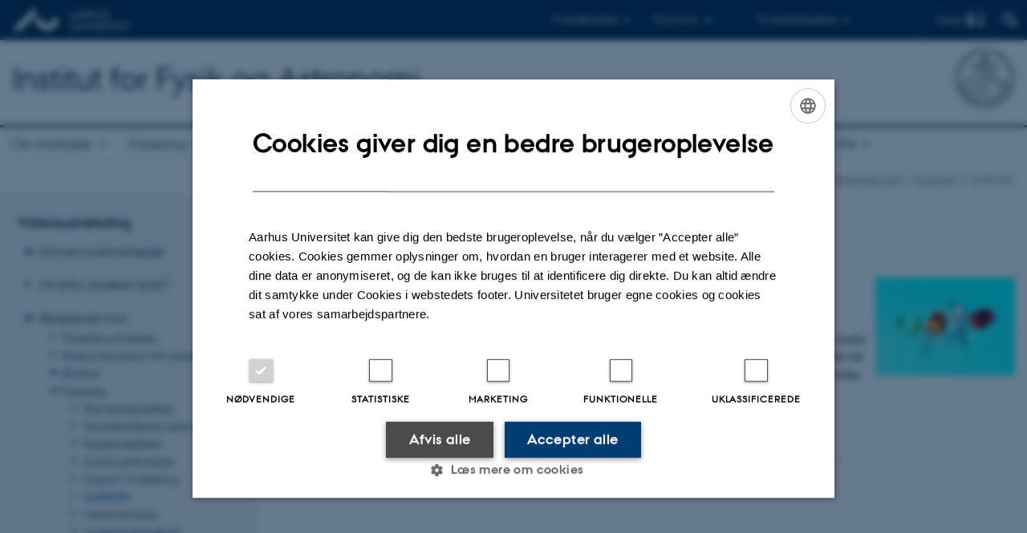

--- FILE ---
content_type: text/html; charset=utf-8
request_url: https://phys.au.dk/vidensudveksling/besoegsservice/foredrag/lysdioder
body_size: 8480
content:
<!DOCTYPE html>
<html lang="da" class="no-js">
<head>

<meta charset="utf-8">
<!-- 
	This website is powered by TYPO3 - inspiring people to share!
	TYPO3 is a free open source Content Management Framework initially created by Kasper Skaarhoj and licensed under GNU/GPL.
	TYPO3 is copyright 1998-2026 of Kasper Skaarhoj. Extensions are copyright of their respective owners.
	Information and contribution at https://typo3.org/
-->



<title>Lysdioder</title>
<script>
  var cookieScriptVersion = "202304251427";
  var cookieScriptId = "a8ca7e688df75cd8a6a03fcab6d18143";
</script>
<meta name="DC.Language" scheme="NISOZ39.50" content="da">
<meta name="DC.Title" content="Lysdioder">
<meta name="DC.Description" content="Den lysemitterende diode er inde i en rivende udvikling, og der forskes og udvikles på livet løs i mange laboratorier verden over for at forbedre den. Anvendelsesmulighederne er vokset meget siden det i begyndelsen af 90&#039;erne blev muligt at fremstille blå LED&#039;er og sidst i 90&#039;erne hvide. I foredraget vil det blive forklaret, hvordan LED&#039;en er opbygget, hvordan den virker, og hvordan man kan fremstille LED&#039;er med forskellige farver..  ">
<meta http-equiv="Last-Modified" content="2024-01-29T13:13:39+01:00">
<meta name="DC.Date" scheme="ISO8601" content="2024-01-29T13:13:39+01:00">
<meta name="DC.Contributor" content="295920@au.dk">
<meta name="DC.Creator" content="295920@au.dk">
<meta name="DC.Publisher" content="Aarhus Universitet">
<meta name="DC.Type" content="text/html">
<meta name="generator" content="TYPO3 CMS">
<meta name="description" content="Den lysemitterende diode er inde i en rivende udvikling, og der forskes og udvikles på livet løs i mange laboratorier verden over for at forbedre den. Anvendelsesmulighederne er vokset meget siden det i begyndelsen af 90&#039;erne blev muligt at fremstille blå LED&#039;er og sidst i 90&#039;erne hvide. I foredraget vil det blive forklaret, hvordan LED&#039;en er opbygget, hvordan den virker, og hvordan man kan fremstille LED&#039;er med forskellige farver..  ">
<meta http-equiv="content-language" content="da">
<meta name="author" content="295920@au.dk">
<meta name="twitter:card" content="summary">
<meta name="rating" content="GENERAL">


<link rel="stylesheet" href="/typo3temp/assets/css/4adea90c81bdd79ac4f5be3b55a7851c.css?1763105400" media="all">
<link rel="stylesheet" href="https://cdn.au.dk/2016/assets/css/app.css" media="all">
<link rel="stylesheet" href="https://cdn.au.dk/components/umd/all.css" media="all">
<link rel="stylesheet" href="/_assets/bba0af3e32dafabe31c0da8e169fa8c4/Css/fluid_styled_content.css?1768999294" media="all">
<link rel="stylesheet" href="/_assets/56b797f8bb08f87b2b0a4b7706a3f2d6/Css/Powermail/CssDemo.css?1768999291" media="all">
<link rel="stylesheet" href="/_assets/56b797f8bb08f87b2b0a4b7706a3f2d6/Css/powermail-overrides.css?1768999291" media="all">
<link rel="stylesheet" href="/_assets/d336a48cc75b0ce72905efb565ce5df1/Css/news-basic.css?1768999295" media="all">
<link rel="stylesheet" href="https://customer.cludo.com/css/511/2151/cludo-search.min.css" media="all">


<script src="https://cdn.jsdelivr.net/npm/react@16.13.1/umd/react.production.min.js"></script>
<script src="https://cdn.jsdelivr.net/npm/react-dom@16.13.1/umd/react-dom.production.min.js"></script>
<script src="https://cdn.jsdelivr.net/npm/axios@0.19.2/dist/axios.min.js"></script>
<script src="https://cdn.jsdelivr.net/npm/dom4@2.1.5/build/dom4.js"></script>
<script src="https://cdn.jsdelivr.net/npm/es6-shim@0.35.5/es6-shim.min.js"></script>
<script src="https://cdn.au.dk/2016/assets/js/vendor.js"></script>
<script src="https://cdn.au.dk/2016/assets/js/app.js"></script>
<script src="https://cdnjs.cloudflare.com/ajax/libs/mathjax/2.7.1/MathJax.js?config=TeX-AMS-MML_HTMLorMML"></script>
<script src="https://cdn.jsdelivr.net/npm/@aarhus-university/au-designsystem-delphinus@latest/public/projects/typo3/js/app.js"></script>
<script src="/_assets/d336a48cc75b0ce72905efb565ce5df1/JavaScript/Infobox.js?1768999295"></script>


<base href="//phys.au.dk/"><link href="https://cdn.au.dk/favicon.ico" rel="shortcut icon" /><meta content="AU normal contrast" http-equiv="Default-Style" /><meta http-equiv="X-UA-Compatible" content="IE=Edge,chrome=1" /><meta name="viewport" content="width=device-width, initial-scale=1.0"><meta name="si_pid" content="64898" />
<script>
    var topWarning = false;
    var topWarningTextDa = '<style type="text/css">@media (max-width: 640px) {.ie-warning a {font-size:0.8em;} .ie-warning h3 {line-height: 1;} } .ie-warning h3 {text-align:center;} .ie-warning a {padding: 0;} .ie-warning a:hover {text-decoration:underline;}</style><h3><a href="https://medarbejdere.au.dk/corona/">Coronavirus: Information til studerende og medarbejdere</a></h3>';
    var topWarningTextEn = '<style type="text/css">@media (max-width: 640px) {.ie-warning a {font-size:0.8em;} .ie-warning h3 {line-height: 1;} } .ie-warning h3 {text-align:center;} .ie-warning a:hover {text-decoration:underline;}</style><h3><a href="https://medarbejdere.au.dk/en/corona/">Coronavirus: Information for students and staff</a></h3>';
    var primaryDanish = true;
</script>
<script>
    var cludoDanishPath = '/soegning';
    var cludoEnglishPath = '/en/site-search';
    var cludoEngineId = 10360;
</script>
<link rel="image_src" href="//www.au.dk/fileadmin/res/facebookapps/au_standard_logo.jpg" />
<!-- Pingdom hash not set -->
<link rel="schema.dc" href="http://purl.org/dc/elements/1.1/" /><link rel="stylesheet" type="text/css" href="https://cdn.jsdelivr.net/npm/@aarhus-university/au-designsystem-delphinus@latest/public/projects/typo3/style.css" media="all">
<link rel="canonical" href="https://phys.au.dk/vidensudveksling/besoegsservice/foredrag/lysdioder"/>

<!-- This site is optimized with the Yoast SEO for TYPO3 plugin - https://yoast.com/typo3-extensions-seo/ -->
<script type="application/ld+json">[{"@context":"https:\/\/www.schema.org","@type":"BreadcrumbList","itemListElement":[{"@type":"ListItem","position":1,"item":{"@id":"https:\/\/auinstallation31.cs.au.dk\/","name":"TYPO3"}},{"@type":"ListItem","position":2,"item":{"@id":"https:\/\/phys.au.dk\/","name":"Institut for Fysik og Astronomi"}},{"@type":"ListItem","position":3,"item":{"@id":"https:\/\/phys.au.dk\/vidensudveksling","name":"Vidensudveksling"}},{"@type":"ListItem","position":4,"item":{"@id":"https:\/\/phys.au.dk\/vidensudveksling\/besoegsservice","name":"Bes\u00f8gsservice"}},{"@type":"ListItem","position":5,"item":{"@id":"https:\/\/phys.au.dk\/vidensudveksling\/besoegsservice\/foredrag","name":"Foredrag"}},{"@type":"ListItem","position":6,"item":{"@id":"https:\/\/phys.au.dk\/vidensudveksling\/besoegsservice\/foredrag\/lysdioder","name":"Lysdioder"}}]}]</script>
</head>
<body class="department layout15 level4">


    







        
    




    

<header>
    <div class="row section-header">
        <div class="large-12 medium-12 small-12 columns logo">
            <a class="main-logo" href="//www.au.dk/" itemprop="url">
                <object data="https://cdn.au.dk/2016/assets/img/logos.svg#au" type="image/svg+xml" alt="Aarhus Universitets logo" aria-labelledby="section-header-logo">
                    <p id="section-header-logo">Aarhus Universitets logo</p>
                </object>
            </a>
            <div class="hide-for-small-only find">
                <a class="button find-button float-right" type="button" data-toggle="find-dropdown">Find</a>
                <div class="dropdown-pane bottom " id="find-dropdown" data-dropdown data-hover="false"
                    data-hover-pane="false" data-close-on-click="true">
                    <div id="find-container" class="find-container"></div>
                </div>
            </div>
            <div class="search">
                
<div class="au_searchbox" id="cludo-search-form" role="search">
    <form class="au_searchform">
        <fieldset>
            <input class="au_searchquery" type="search" value="" name="searchrequest" id="cludo-search-form-input" aria-autocomplete="list"
                   aria-haspopup="true" aria-label="Indtast søgekriterium" title="Indtast søgekriterium" />
            <input class="au_searchbox_button" type="submit" title="Søg" value="Søg" />
        </fieldset>
    </form>
</div>

            </div>
            <div class="language-selector">
                

    
        
    
        
    
        
    
        
    
        
    
        
    
        
    


            </div>
            <nav class="utility-links">

        

        <div id="c465448" class="csc-default csc-frame frame frame-default frame-type-html frame-layout-0 ">
            
            
                



            
            
            

    <script>
// Default alphabox med medarbejderservice til utility-box
AU.alphabox.boxes.push(DEFAULT_util_staffservice_da);
</script>
                <ul class="utility resetlist">
                    <li><a href="javascript:void(0)" data-toggle="utility-pane-student">Til studerende</a></li>
                    <li><a href="javascript:void(0)" data-toggle="utility-pane-phd">Til ph.d.er</a></li>
                    <li><a href="javascript:void(0)" class="float-right" data-toggle="utility-pane-staff">Til medarbejdere</a></li>

                  <!-- STUDENT -->
                  <div class="dropdown-pane phd" id="utility-pane-student" data-dropdown data-close-on-click="true">
                    <h2>Lokal studieportal</h2>
                    <a href="//studerende.au.dk/studier/fagportaler/fysik/" target="_self" class="button expanded text-left bg-dark-student margin">Fysik og astronomi</a>
                    <div id="au_alphabox_student_utility"></div>                       
                  </div>
                  <!-- STUDENT END -->
                  <!-- PHD -->
                  <div class="dropdown-pane phd" id="utility-pane-phd" data-dropdown data-close-on-click="true">
                    <h2>Lokal ph.d.-portal</h2>
                    <a href="https://phd.nat.au.dk/programmes/physics-astronomy/" target="_self" class="button expanded text-left bg-dark-phd margin">Physics and Astronomy</a>
                    <div id="au_alphabox_phd_utility"></div>
                    <h2>Fælles sider for ph.d.-studerende</h2>
                    <a href="//phd.au.dk/" target="_self" class="button expanded text-left bg-dark-phd margin">phd.au.dk</a>                        
                  </div>
                  <!-- PHD END -->
                  
                  <div class="dropdown-pane bottom" id="utility-pane-staff" data-dropdown data-close-on-click="true">
                    <h2>Lokal medarbejderportal</h2>
                    <a href="//phys.medarbejdere.au.dk" target="_self" class="button expanded text-left bg-dark-staff margin">Institut for Fysik og Astronomi - Medarbejderportal</a>
                    <div id="au_alphabox_staff_utility"></div>
                    <h2>Fælles sider for medarbejdere på AU</h2>
                    <a href="//medarbejdere.au.dk" target="_self" class="button expanded text-left bg-dark-staff margin">medarbejdere.au.dk</a>                        
                  </div>
                                
                </ul>


            
                



            
            
                



            
        </div>

    

</nav>
        </div>
    </div>
    
    <div class="row section-title">
        <div class=" large-10 medium-10 columns">
            <h1>
                <a href="/">Institut for Fysik og Astronomi</a>
            </h1>
        </div>
        <div class="large-2 medium-2 small-2 columns seal text-right">
            
                <img class="seal show-for-medium" src="https://cdn.au.dk/2016/assets/img/au_segl-inv.svg" alt="Aarhus Universitets segl" />
            
        </div>
    </div>
    <div class="row header-menu">
        <div class="columns medium-12 large-12 small-12 small-order-2">
            <div class="title-bar align-right" data-responsive-toggle="menu" data-hide-for="medium">
                <div class="mobile-nav">
                    <button class="menu-icon" data-toggle></button>
                </div>
            </div>
            <nav class="top-bar" id="menu"><div class="top-bar-left"><ul class="vertical medium-horizontal menu resetlist" data-responsive-menu="accordion medium-dropdown" data-hover-delay="300" data-closing-time="60" data-options="autoclose:false; closeOnClick:true; forceFollow:true;" ><li class="has-submenu"><a href="/om-instituttet" target="_top">Om instituttet</a><ul  class="vertical menu"><li><a href="/om-instituttet/ny-medarbejder" target="_top">Ny medarbejder</a></li><li><a href="/om-instituttet/strategi" target="_top">Strategi</a></li><li><a href="/om-instituttet/historie" target="_top">Historie</a></li><li><a href="/om-instituttet/noegletal" target="_top">Nøgletal</a></li><li><a href="/om-instituttet/organisation" target="_top">Organisation</a></li><li><a href="/om-instituttet/ledelse" target="_top">Ledelse</a></li><li><a href="/om-instituttet/udvalg" target="_top">Udvalg</a></li><li><a href="/om-instituttet/ekstern-institutevaluering" target="_top">Ekstern Institutevaluering</a></li></ul></li><li class="has-submenu"><a href="/forskning" target="_top">Forskning</a><ul  class="vertical menu"><li><a href="/forskning/publikationer" target="_top">Publikationer</a></li><li><a href="/forskning/forskningsomraader" target="_top">Forskningsområder</a></li><li><a href="/forskning/forskningscentre-og-grupper" target="_top">Forskningscentre og -grupper</a></li><li><a href="/forskning/faciliteter" target="_top">Faciliteter</a></li></ul></li><li class="has-submenu active"><a href="/vidensudveksling" target="_top">Vidensudveksling</a><ul  class="vertical menu"><li><a href="/vidensudveksling/samarbejde-med-erhvervslivet" target="_top">Erhvervssamarbejde</a></li><li><a href="/vidensudveksling/hvorfor-studere-fysik" target="_top">Hvorfor studere fysik?</a></li><li class="active"><a href="/vidensudveksling/besoegsservice" target="_top">Besøgsservice</a></li><li><a href="/vidensudveksling/for-fysiklaereren" target="_top">For fysiklæreren</a></li><li><a href="/vidensudveksling/fysikshow-aarhus" target="_top">Fysikshow Aarhus</a></li><li><a href="http://www.udays.dk/uddannelser/fysik-matematik-og-nanoteknologi/fysik/" target="_blank" rel="noreferrer">U-days/åbent hus</a></li><li><a href="/vidensudveksling/myndighedsraadgivning" target="_top">Myndighedsrådgivning</a></li><li><a href="/vidensudveksling/spoerg-om-fysik-og-astronomi" target="_top">Spørg om fysik og astronomi</a></li><li><a href="/vidensudveksling/alumnenetvaerk" target="_top">Alumnenetværk</a></li></ul></li><li class="has-submenu"><a href="/foredrag" target="_top">Foredrag</a><ul  class="vertical menu"><li><a href="/foredrag/ole-roemer-kollokvier" target="_top">Ole Rømer Kollokvier</a></li><li><a href="/intercat/research-activities/intercat-seminars" target="_top">InterCat Seminars</a></li><li><a href="/foredrag/studenterkollokvier" target="_top">Studenterkollokvier</a></li></ul></li><li class="has-submenu"><a href="/uddannelse" target="_top">Uddannelse</a><ul  class="vertical menu"><li><a href="/uddannelse/efteruddannelse" target="_top">Efteruddannelse</a></li><li><a href="/uddannelse/undervisning-i-astronomi" target="_top">Undervisning i Astronomi</a></li></ul></li><li class="has-submenu"><a href="/ligestilling-ved-ifa" target="_top">Ligestilling ved IFA</a><ul  class="vertical menu"><li><a href="/ligestilling-ved-ifa/udvalget-for-diversitet-inklusion-og-ligestilling" target="_top">Udvalget for Diversitet og Ligestilling</a></li><li><a href="https://phys.au.dk/fileadmin/ingen_mappe_valgt/Ligestillingsudvalg/Code_of_Conduct_NAT_da.pdf">NAT Code of Conduct</a></li><li><a href="/ligestilling-ved-ifa/handlingsplaner-og-rapporter" target="_top">Handlingsplaner og rapporter</a></li><li><a href="/ligestilling-ved-ifa/vaer-med-til-at-goere-en-forskel" target="_top">Vær med til at gøre en forskel</a></li><li><a href="/ligestilling-ved-ifa/har-du-vaeret-udsat-for-diskrimination-eller-chikane" target="_top">Har du været udsat for diskrimination eller chikane?</a></li><li><a href="/samtaleguide-ift-barsel-og-foraeldreorlov-ved-ifa" target="_top">Samtaleguide ift. barsel og forældreorlov ved IFA</a></li><li><a href="/ligestilling-ved-ifa/links" target="_top">Links</a></li></ul></li><li class="has-submenu"><a href="/baeredygtighed-paa-ifa" target="_top">Bæredygtighed på IFA</a><ul  class="vertical menu"><li><a href="/baeredygtighed-paa-ifa/affaldssortering" target="_top">Affaldssortering</a></li><li><a href="/baeredygtighed-paa-ifa/transport" target="_top">Transport</a></li><li><a href="/baeredygtighed-paa-ifa/spaaner" target="_top">Bæredygtige historier på IFA</a></li><li><a href="/baeredygtighed-paa-ifa/ifa-bytter" target="_top">IFA bytter</a></li><li><a href="/baeredygtighed-paa-ifa/gode-ideer" target="_top">Gode idéer</a></li><li><a href="https://medarbejdere.au.dk/baeredygtighed/">Bæredygtighed på AU</a></li><li><a href="/baeredygtighed-paa-ifa/ifas-baeredygtighedsudvalg" target="_top">IFA&#039;s bæredygtighedsudvalg</a></li></ul></li></ul></div></nav>
        </div>
    </div>
    <div id="fade"></div>
</header>





    <div class="row breadcrumb align-right hide-for-small-only">
        <div class="columns medium-12">
            <div id="au_breadcrumb"><span class="breadcrumb-prefix">Du er her:</span>&#160;<a href="https://phys.au.dk">Institut for Fysik og Astronomi</a><span class="icon-bullet_rounded">&#160;</span><a href="/vidensudveksling">Vidensudveksling</a><span class="icon-bullet_rounded">&#160;</span><a href="/vidensudveksling/besoegsservice">Besøgsservice</a><span class="icon-bullet_rounded">&#160;</span><a href="/vidensudveksling/besoegsservice/foredrag">Foredrag</a><span class="icon-bullet_rounded">&#160;</span><strong>Lysdioder</strong></div>
        </div>
    </div>
    <div class="row">
        <nav class="small-12 large-3 medium-4 columns medium-only-portrait-4 pagenav left-menu align-top">
            <h3 class="menu-title"><a href="/vidensudveksling">Vidensudveksling</a></h3><ul id="au_section_nav_inner_list"><li class="au_branch"><a href="/vidensudveksling/samarbejde-med-erhvervslivet">Erhvervssamarbejde</a></li><li><a href="/vidensudveksling/hvorfor-studere-fysik">Hvorfor studere fysik?</a></li><li class="au_branch au_selected_branch"><a href="/vidensudveksling/besoegsservice">Besøgsservice</a><ul><li class="lvl2"><a href="/vidensudveksling/besoegsservice/tilmelding-til-besoeg">Tilmelding til besøg</a></li><li class="lvl2"><a href="/vidensudveksling/besoegsservice/nyttig-information-ifm-besoeg">Nyttig information ifm. besøg</a></li><li class="au_branch lvl2"><a href="/vidensudveksling/besoegsservice/oevelser">Øvelser</a></li><li class="au_branch au_selected_branch"><a href="/vidensudveksling/besoegsservice/foredrag">Foredrag</a><ul><li class="lvl3"><a href="/vidensudveksling/besoegsservice/foredrag/elementarpartikler">Elementarpartikler</a></li><li class="lvl3"><a href="/vidensudveksling/besoegsservice/foredrag/grundstoffernes-oprindelse">Grundstoffernes oprindelse</a></li><li class="lvl3"><a href="/vidensudveksling/besoegsservice/foredrag/keplersatellitten">Keplersatellitten</a></li><li class="lvl3"><a href="/vidensudveksling/besoegsservice/foredrag/kontinuerte-lasere">Kontinuerte lasere</a></li><li class="lvl3"><a href="/vidensudveksling/besoegsservice/foredrag/kulstof-14-datering">Kulstof-14 datering</a></li><li class="au_current lv3"><a href="/vidensudveksling/besoegsservice/foredrag/lysdioder">Lysdioder</a></li><li class="lvl3"><a href="/vidensudveksling/besoegsservice/foredrag/medicinsk-fysik">Medicinsk fysik</a></li><li class="lvl3"><a href="/vidensudveksling/besoegsservice/foredrag/moderne-kernefysik">Moderne kernefysik</a></li><li class="lvl3"><a href="/vidensudveksling/besoegsservice/foredrag/mr-scanneren">MR Scanneren</a></li><li class="lvl3"><a href="/vidensudveksling/besoegsservice/foredrag/neutrinoens-mysterier">Neutrinoens Mysterier</a></li><li class="lvl3"><a href="/vidensudveksling/besoegsservice/foredrag/solens-overflade-atmosfaere-og-magnetfelt">Solens overflade, atmosfære og magnetfelt</a></li><li class="lvl3"><a href="/vidensudveksling/besoegsservice/foredrag/stoerste-accelerator">Største accelerator</a></li><li class="lvl3"><a href="/vidensudveksling/besoegsservice/foredrag/stjerner-og-planeter">Stjerner og planeter</a></li><li class="lvl3"><a href="/vidensudveksling/besoegsservice/foredrag/ultrakorte-laserpulser">Ultrakorte laserpulser</a></li></ul></li><li class="lvl2"><a href="/vidensudveksling/besoegsservice/rundvisninger">Rundvisninger</a></li><li class="lvl2"><a href="/vidensudveksling/besoegsservice/erhvervspraktik">Erhvervspraktik</a></li></ul></li><li class="au_branch"><a href="/vidensudveksling/for-fysiklaereren">For fysiklæreren</a></li><li class="au_branch"><a href="/vidensudveksling/fysikshow-aarhus">Fysikshow Aarhus</a></li><li><a href="http://www.udays.dk/uddannelser/fysik-matematik-og-nanoteknologi/fysik/" target="_blank" rel="noreferrer">U-days/åbent hus</a></li><li><a href="/vidensudveksling/myndighedsraadgivning">Myndighedsrådgivning</a></li><li class="au_branch"><a href="/vidensudveksling/spoerg-om-fysik-og-astronomi">Spørg om fysik og astronomi</a></li><li class="au_branch"><a href="/vidensudveksling/alumnenetvaerk">Alumnenetværk</a></li></ul>
        </nav>
        <div class="small-12 large-9 medium-8 columns medium-only-portrait-8 content main" id="au_content">
            <div class="row">
                <div class="large-12 medium-12 medium-only-portrait-12 small-12 columns">
                    <h1 class="pagetitle">Lysdioder</h1>
                    

        

        <div id="c174976" class="csc-default csc-frame frame frame-default frame-type-text frame-layout-0 ">
            
            
                



            
            
                

    



            
            

    <h2> Den lysemitterende diode - LED'en</h2>
<p><img src="/uploads/RTEmagicC_484ef78d00.jpg.jpg" align="right" width="174" height="123" alt> <img src="/uploads/RTEmagicC_3711c7f691.gif.gif" width="48" height="10" alt> Arne Nylandsted Larsen
</p>
<p><img src="/uploads/RTEmagicC_9c5844b5ca.gif.gif" width="142" height="10" alt> Foredrag og diskussion, 1-2 timer efter aftale.&nbsp; 
</p>
<p><img src="/uploads/RTEmagicC_1486e436cb.gif.gif" width="40" height="10" alt> Den lysemitterende diode er inde i en rivende udvikling, og der forskes og udvikles på livet løs i mange laboratorier verden over for at forbedre den. Anvendelsesmulighederne er vokset meget siden det i begyndelsen af 90'erne blev muligt at fremstille blå LED'er og sidst i 90'erne hvide. I foredraget vil det blive forklaret, hvordan LED'en er opbygget, hvordan den virker, og hvordan man kan fremstille LED'er med forskellige farver..&nbsp; 
</p>
<p><img src="/uploads/RTEmagicC_8219c3443d.gif.gif" width="73" height="10" alt> Ingen begrænsninger.&nbsp; 
</p>
<p><img src="/uploads/RTEmagicC_3bbc6096ee.gif.gif" width="75" height="10" alt> Ingen specielle, foredraget tilpasses efter elevernes baggrund.&nbsp; </p>


            
                



            
            
                



            
        </div>

    


                </div>
                <div class="column medium-12 small-12">
                    <div class="au_contentauthor">
                        
<div class="au_contentauthor-revised">
    Revideret
    29.01.2024
</div>

    -
    <div class="tx-lfcontactauthor-pi1">
        <a href="mailto:arlt@phys.au.dk?subject=t3Pageid:64898_t3PageUrl:http://phys.au.dk/vidensudveksling/besoegsservice/foredrag/lysdioder" >Jan Joachim Arlt</a>
    </div>




                    </div>
                </div>
            </div>
        </div>
    </div>
    <footer>
        
        
        

        

        <div id="c465446" class="csc-default csc-frame frame frame-default frame-type-html frame-layout-0 ">
            
            
                



            
            
            

    <footer class="row global">
    <div class="large-6 medium-6 columns small-12">
        <div class="row">
            <div class="large-6 medium-6 small-6 columns small-order-2 medium-order-1">
                <img class="seal" alt="" src="https://cdn.au.dk/2016/assets/img/au_segl.svg"/>
            </div>
            <div class="large-6 medium-6 columns small-order-1">
                <h3>Institut for Fysik og Astronomi</h3>
              <p>Aarhus Universitet</p>
                <p>Ny Munkegade 120<br>
                      8000 Aarhus C</p>             
                <p>E-mail: phys@au.dk<br>
                    Tlf: 8715 5696<br></p>
                <p><br>CVR-nr.: 31119103<br>
                  Momsnummer/VAT: DK 3111 9103 <br>
                  P-nr.: 1009828059<br>
                      EAN-nr.: 5798000419872<br>
                  Stedkode: 7251<br>
      Enhedsnummer: 5200</p>             
            </div>
        </div>
    </div>
    <div class="small-12 large-6 medium-6 columns">
        <div class="row">
            <div class="small-6 large-4 medium-6 columns">
                <h3>Om os</h3>
                <ul class="resetlist">
                  <li><a href="//phys.au.dk/om-instituttet/" target="_self">Profil</a></li>
                  <li><a href="//phys.au.dk/medarbejdere/" target="_self">Medarbejdere</a></li>
                  <li><a href="https://phys.au.dk/kontakt-til-institut-for-fysik-og-astronomi" target="_self">Kontaktoplysninger</a></li>
                      <li><a href="//phys.au.dk/aktuelt/ledige-stillinger/" target="_self">Ledige stillinger</a></li>
                </ul>
            </div>
            <div class="small-6 large-4 medium-6 columns">
                <h3>Uddannelser på AU</h3>
                <ul class="resetlist">
                    <li><a href="//bachelor.au.dk/" target="_self">Bachelor</a></li>
                    <li><a href="//kandidat.au.dk/" target="_self">Kandidat</a></li>
                    <li><a href="//ingenioer.au.dk/" target="_self">Ingeniør</a></li>
                    <li><a href="//talent.au.dk/" target="_self">Ph.d.</a></li>
                    <li><a href="//www.au.dk/evu" target="_self">Efter- og videreuddannelse</a></li>
                </ul>

            </div>
            <div class="small-12 large-4 medium-6 columns">
              <!--  <h3>Genveje</h3>
                 <ul class="resetlist">
                    <li><a href="//anis.au.dk/forskning/sektioner/adfaerd-og-stressbiologi/" target="_self">Adfærd og stressbiologi</a></li>
                    <li><a href="//anis.au.dk/forskning/sektioner/epidemiologi-og-management/" target="_self">Epidemiologi og management</a></li>
                    <li><a href="//anis.au.dk/forskning/sektioner/husdyrernaering-og-fysiologi/" target="_self">Husdyrernæring og fysiologi</a></li>
                    <li><a href="//anis.au.dk/forskning/sektioner/immunologi-og-mikrobiologi/" target="_self">Immunologi og mikrobiologi</a></li>
                    <li><a href="//anis.au.dk/forskning/sektioner/molekylaer-ernaering-og-forplantning/" target="_self">Molekylær ernæring og forplantning</a></li>
                    <li><a href="//anis.au.dk/om-instituttet/sekretariat/" target="_self">Sekretariat</a></li>
                    <li><a href="//anis.au.dk/forskning/faciliteter/" target="_self">Forsøgsfaciliteter</a></li>
                </ul> -->
                <p class="muted">
                    <br><br>
                    <a href="//www.au.dk/om/profil/detteweb/ophavsret/" target="_self">©</a> &mdash;
                    <a href="//www.au.dk/om/profil/cookies/" target="_self">Cookies på au.dk</a><br>
                    <a href="//www.au.dk/om/profil/privatlivspolitik/" target="_blank" rel="noreferrer">Privatlivspolitik</a>
                  <br><a href="https://au.dk/was/" target="_blank" rel="noreferrer">Tilgængelighedserklæring</a>
                </p>

            </div>
        </div>
    </div>

</footer>


            
                



            
            
                



            
        </div>

    


        <div class="page-id row">64898&nbsp;/ i31</div>
    </footer>

<script src="https://cdn.au.dk/apps/react/findwidget/latest/app.js"></script>
<script src="/_assets/948410ace0dfa9ad00627133d9ca8a23/JavaScript/Powermail/Form.min.js?1760518844" defer="defer"></script>
<script src="/_assets/56b797f8bb08f87b2b0a4b7706a3f2d6/JavaScript/Powermail/Tabs.min.js?1768999291"></script>
<script>
/*<![CDATA[*/
/*TS_inlineFooter*/

var alertCookies = false;


/*]]>*/
</script>

</body>
</html>